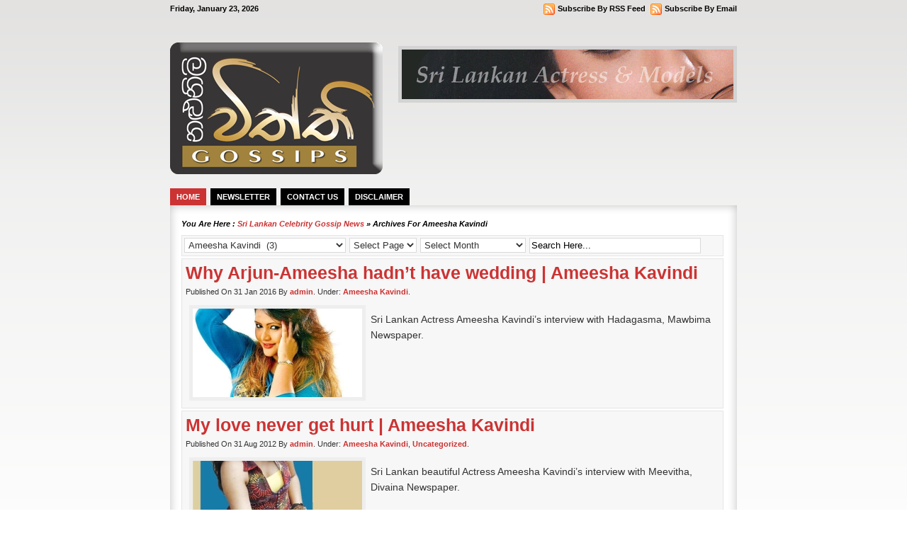

--- FILE ---
content_type: text/html; charset=UTF-8
request_url: https://gossips.lkactress.com/category/ameesha-kavindi/
body_size: 63172
content:
<!DOCTYPE html PUBLIC "-//W3C//DTD XHTML 1.0 Transitional//EN" "http://www.w3.org/TR/xhtml1/DTD/xhtml1-transitional.dtd"><html xmlns="http://www.w3.org/1999/xhtml" lang="en-US">
<script type="text/javascript">
window.google_analytics_uacct = "UA-6134511-12";
</script>
<head>
<!-- Place this tag in your head or just before your close body tag -->
<script type="text/javascript" src="https://apis.google.com/js/plusone.js"></script>
<script async src="//pagead2.googlesyndication.com/pagead/js/adsbygoogle.js"></script>
<script>
     (adsbygoogle = window.adsbygoogle || []).push({
          google_ad_client: "ca-pub-5910041528651831",
          enable_page_level_ads: true
     });
</script>
<meta http-equiv="Content-Type" content="text/html; charset=UTF-8" />
<title>Ameesha Kavindi | Sri Lankan Celebrity Gossip News</title>
<link href="https://gossips.lkactress.com/wp-content/themes/minizine/style.css" rel="stylesheet" type="text/css" />
<link href="https://gossips.lkactress.com/wp-content/themes/minizine/css/comments.css" rel="stylesheet" type="text/css" />
<link href="https://gossips.lkactress.com/wp-content/themes/minizine/css/dropmenu.css" rel="stylesheet" type="text/css" />
 
<link rel="alternate" type="application/rss+xml" title="RSS 2.0" href="https://gossips.lkactress.com/feed/" />
<link rel="alternate" type="text/xml" title="RSS .92" href="https://gossips.lkactress.com/feed/rss/" />
<link rel="alternate" type="application/atom+xml" title="Atom 1.0" href="https://gossips.lkactress.com/feed/atom/" />
<link rel="pingback" href="https://gossips.lkactress.com/xmlrpc.php" />
	<link rel='archives' title='July 2018' href='https://gossips.lkactress.com/2018/07/' />
	<link rel='archives' title='May 2018' href='https://gossips.lkactress.com/2018/05/' />
	<link rel='archives' title='February 2018' href='https://gossips.lkactress.com/2018/02/' />
	<link rel='archives' title='January 2018' href='https://gossips.lkactress.com/2018/01/' />
	<link rel='archives' title='July 2017' href='https://gossips.lkactress.com/2017/07/' />
	<link rel='archives' title='April 2017' href='https://gossips.lkactress.com/2017/04/' />
	<link rel='archives' title='August 2016' href='https://gossips.lkactress.com/2016/08/' />
	<link rel='archives' title='July 2016' href='https://gossips.lkactress.com/2016/07/' />
	<link rel='archives' title='March 2016' href='https://gossips.lkactress.com/2016/03/' />
	<link rel='archives' title='January 2016' href='https://gossips.lkactress.com/2016/01/' />
	<link rel='archives' title='October 2015' href='https://gossips.lkactress.com/2015/10/' />
	<link rel='archives' title='September 2015' href='https://gossips.lkactress.com/2015/09/' />
	<link rel='archives' title='June 2015' href='https://gossips.lkactress.com/2015/06/' />
	<link rel='archives' title='May 2015' href='https://gossips.lkactress.com/2015/05/' />
	<link rel='archives' title='November 2014' href='https://gossips.lkactress.com/2014/11/' />
	<link rel='archives' title='September 2014' href='https://gossips.lkactress.com/2014/09/' />
	<link rel='archives' title='July 2014' href='https://gossips.lkactress.com/2014/07/' />
	<link rel='archives' title='May 2014' href='https://gossips.lkactress.com/2014/05/' />
	<link rel='archives' title='January 2014' href='https://gossips.lkactress.com/2014/01/' />
	<link rel='archives' title='December 2013' href='https://gossips.lkactress.com/2013/12/' />
	<link rel='archives' title='October 2013' href='https://gossips.lkactress.com/2013/10/' />
	<link rel='archives' title='September 2013' href='https://gossips.lkactress.com/2013/09/' />
	<link rel='archives' title='August 2013' href='https://gossips.lkactress.com/2013/08/' />
	<link rel='archives' title='July 2013' href='https://gossips.lkactress.com/2013/07/' />
	<link rel='archives' title='June 2013' href='https://gossips.lkactress.com/2013/06/' />
	<link rel='archives' title='May 2013' href='https://gossips.lkactress.com/2013/05/' />
	<link rel='archives' title='April 2013' href='https://gossips.lkactress.com/2013/04/' />
	<link rel='archives' title='March 2013' href='https://gossips.lkactress.com/2013/03/' />
	<link rel='archives' title='February 2013' href='https://gossips.lkactress.com/2013/02/' />
	<link rel='archives' title='December 2012' href='https://gossips.lkactress.com/2012/12/' />
	<link rel='archives' title='November 2012' href='https://gossips.lkactress.com/2012/11/' />
	<link rel='archives' title='September 2012' href='https://gossips.lkactress.com/2012/09/' />
	<link rel='archives' title='August 2012' href='https://gossips.lkactress.com/2012/08/' />
	<link rel='archives' title='July 2012' href='https://gossips.lkactress.com/2012/07/' />
	<link rel='archives' title='June 2012' href='https://gossips.lkactress.com/2012/06/' />
	<link rel='archives' title='April 2012' href='https://gossips.lkactress.com/2012/04/' />
	<link rel='archives' title='March 2012' href='https://gossips.lkactress.com/2012/03/' />
	<link rel='archives' title='February 2012' href='https://gossips.lkactress.com/2012/02/' />
	<link rel='archives' title='January 2012' href='https://gossips.lkactress.com/2012/01/' />
	<link rel='archives' title='December 2011' href='https://gossips.lkactress.com/2011/12/' />
	<link rel='archives' title='November 2011' href='https://gossips.lkactress.com/2011/11/' />
	<link rel='archives' title='October 2011' href='https://gossips.lkactress.com/2011/10/' />
	<link rel='archives' title='September 2011' href='https://gossips.lkactress.com/2011/09/' />
	<link rel='archives' title='August 2011' href='https://gossips.lkactress.com/2011/08/' />
	<link rel='archives' title='July 2011' href='https://gossips.lkactress.com/2011/07/' />
	<link rel='archives' title='June 2011' href='https://gossips.lkactress.com/2011/06/' />
	<link rel='archives' title='May 2011' href='https://gossips.lkactress.com/2011/05/' />
	<link rel='archives' title='April 2011' href='https://gossips.lkactress.com/2011/04/' />
	<link rel='archives' title='March 2011' href='https://gossips.lkactress.com/2011/03/' />
	<link rel='archives' title='February 2011' href='https://gossips.lkactress.com/2011/02/' />
	<link rel='archives' title='January 2011' href='https://gossips.lkactress.com/2011/01/' />
	<link rel='archives' title='December 2010' href='https://gossips.lkactress.com/2010/12/' />
	<link rel='archives' title='November 2010' href='https://gossips.lkactress.com/2010/11/' />
	<link rel='archives' title='October 2010' href='https://gossips.lkactress.com/2010/10/' />
<link rel="icon" href="https://gossips.lkactress.com/wp-content/themes/minizine/favicon.ico" <link rel="icon" href="animated_favicon.gif" type="image/gif"/>
<script type="text/javascript" src="https://gossips.lkactress.com/wp-content/themes/minizine/js/dropmenu.jquery.js"></script>  
<script type="text/javascript" src="https://gossips.lkactress.com/wp-content/themes/minizine/js/dropmenu_page.js"></script> 
 
<meta name='robots' content='max-image-preview:large' />

		<!-- Meta Tag Manager -->
		<meta name="author" content="srilankaactress" />
		<meta name="robots" content="all" />
		<meta name="google-site-verification" content="pI8z_rBemLqZrWgYifHkptgByg1gpID9OzzEYXLSdOY" />
		<!-- / Meta Tag Manager -->
<link rel="alternate" type="application/rss+xml" title="Sri Lankan Celebrity Gossip News &raquo; Ameesha Kavindi Category Feed" href="https://gossips.lkactress.com/category/ameesha-kavindi/feed/" />
<style id='wp-img-auto-sizes-contain-inline-css' type='text/css'>
img:is([sizes=auto i],[sizes^="auto," i]){contain-intrinsic-size:3000px 1500px}
/*# sourceURL=wp-img-auto-sizes-contain-inline-css */
</style>
<style id='wp-emoji-styles-inline-css' type='text/css'>

	img.wp-smiley, img.emoji {
		display: inline !important;
		border: none !important;
		box-shadow: none !important;
		height: 1em !important;
		width: 1em !important;
		margin: 0 0.07em !important;
		vertical-align: -0.1em !important;
		background: none !important;
		padding: 0 !important;
	}
/*# sourceURL=wp-emoji-styles-inline-css */
</style>
<style id='wp-block-library-inline-css' type='text/css'>
:root{--wp-block-synced-color:#7a00df;--wp-block-synced-color--rgb:122,0,223;--wp-bound-block-color:var(--wp-block-synced-color);--wp-editor-canvas-background:#ddd;--wp-admin-theme-color:#007cba;--wp-admin-theme-color--rgb:0,124,186;--wp-admin-theme-color-darker-10:#006ba1;--wp-admin-theme-color-darker-10--rgb:0,107,160.5;--wp-admin-theme-color-darker-20:#005a87;--wp-admin-theme-color-darker-20--rgb:0,90,135;--wp-admin-border-width-focus:2px}@media (min-resolution:192dpi){:root{--wp-admin-border-width-focus:1.5px}}.wp-element-button{cursor:pointer}:root .has-very-light-gray-background-color{background-color:#eee}:root .has-very-dark-gray-background-color{background-color:#313131}:root .has-very-light-gray-color{color:#eee}:root .has-very-dark-gray-color{color:#313131}:root .has-vivid-green-cyan-to-vivid-cyan-blue-gradient-background{background:linear-gradient(135deg,#00d084,#0693e3)}:root .has-purple-crush-gradient-background{background:linear-gradient(135deg,#34e2e4,#4721fb 50%,#ab1dfe)}:root .has-hazy-dawn-gradient-background{background:linear-gradient(135deg,#faaca8,#dad0ec)}:root .has-subdued-olive-gradient-background{background:linear-gradient(135deg,#fafae1,#67a671)}:root .has-atomic-cream-gradient-background{background:linear-gradient(135deg,#fdd79a,#004a59)}:root .has-nightshade-gradient-background{background:linear-gradient(135deg,#330968,#31cdcf)}:root .has-midnight-gradient-background{background:linear-gradient(135deg,#020381,#2874fc)}:root{--wp--preset--font-size--normal:16px;--wp--preset--font-size--huge:42px}.has-regular-font-size{font-size:1em}.has-larger-font-size{font-size:2.625em}.has-normal-font-size{font-size:var(--wp--preset--font-size--normal)}.has-huge-font-size{font-size:var(--wp--preset--font-size--huge)}.has-text-align-center{text-align:center}.has-text-align-left{text-align:left}.has-text-align-right{text-align:right}.has-fit-text{white-space:nowrap!important}#end-resizable-editor-section{display:none}.aligncenter{clear:both}.items-justified-left{justify-content:flex-start}.items-justified-center{justify-content:center}.items-justified-right{justify-content:flex-end}.items-justified-space-between{justify-content:space-between}.screen-reader-text{border:0;clip-path:inset(50%);height:1px;margin:-1px;overflow:hidden;padding:0;position:absolute;width:1px;word-wrap:normal!important}.screen-reader-text:focus{background-color:#ddd;clip-path:none;color:#444;display:block;font-size:1em;height:auto;left:5px;line-height:normal;padding:15px 23px 14px;text-decoration:none;top:5px;width:auto;z-index:100000}html :where(.has-border-color){border-style:solid}html :where([style*=border-top-color]){border-top-style:solid}html :where([style*=border-right-color]){border-right-style:solid}html :where([style*=border-bottom-color]){border-bottom-style:solid}html :where([style*=border-left-color]){border-left-style:solid}html :where([style*=border-width]){border-style:solid}html :where([style*=border-top-width]){border-top-style:solid}html :where([style*=border-right-width]){border-right-style:solid}html :where([style*=border-bottom-width]){border-bottom-style:solid}html :where([style*=border-left-width]){border-left-style:solid}html :where(img[class*=wp-image-]){height:auto;max-width:100%}:where(figure){margin:0 0 1em}html :where(.is-position-sticky){--wp-admin--admin-bar--position-offset:var(--wp-admin--admin-bar--height,0px)}@media screen and (max-width:600px){html :where(.is-position-sticky){--wp-admin--admin-bar--position-offset:0px}}
/*wp_block_styles_on_demand_placeholder:6973cde202047*/
/*# sourceURL=wp-block-library-inline-css */
</style>
<style id='classic-theme-styles-inline-css' type='text/css'>
/*! This file is auto-generated */
.wp-block-button__link{color:#fff;background-color:#32373c;border-radius:9999px;box-shadow:none;text-decoration:none;padding:calc(.667em + 2px) calc(1.333em + 2px);font-size:1.125em}.wp-block-file__button{background:#32373c;color:#fff;text-decoration:none}
/*# sourceURL=/wp-includes/css/classic-themes.min.css */
</style>
<link rel='stylesheet' id='igit-front-style-css' href='https://gossips.lkactress.com/wp-content/plugins/igit-related-posts-with-thumb-images-after-posts/css/igit_front_style.css?ver=6.9' type='text/css' media='all' />
<link rel="https://api.w.org/" href="https://gossips.lkactress.com/wp-json/" /><link rel="alternate" title="JSON" type="application/json" href="https://gossips.lkactress.com/wp-json/wp/v2/categories/254" /><link rel="EditURI" type="application/rsd+xml" title="RSD" href="https://gossips.lkactress.com/xmlrpc.php?rsd" />
		<style type="text/css">
        #igit_rpwt_css {
            background:#F7F7F7;            font-size:12px; 
            font-style:normal; 
            color:#000000 !important;
            margin-top:10px;
            margin-bottom:10px; 
             height:230px;         }
        #igit_title 
        {
            padding:2px 2px 2px 8px;
            text-align:center;
            font-size:12px;            font-family:Verdana;            
        }
        #igit_rpwt_css h4{
            padding-bottom:10px;
            border-bottom:1px solid #dbdbdb;
		    margin-bottom: 10px !important;
            color:#000000;        }
        #igit_title a
        {
            color:#000000;            font-size:12px;            font-family:Verdana;		    border-bottom: medium none;
        }
        #igit_title a:hover
        {
            border-bottom:1px solid #000000;
            text-decoration:none;
        }
        #igit_rpwt_thumb, #description 
        {
            margin-left:0px; 
            border:1px solid #DDDDDD; 
            padding: 3px;
        }
        .igit_relpost:hover
        {
            border-bottom:4px solid #808080;
            background-color:#DDDDDD;        }
        #igit_rpwt_css h4
        {
            margin: 0 0 0px;
        }
        .igit_relpost {
            padding-top:7px;
            border-right-color-value:#DDDDDD;
            border-right-style-value:solid;
            border-right-width-value:1px;
            border-bottom:4px solid #F7F7F7;            float:left;
             height:85%;             width:25%;
        }
        #igit_rpwt_main_image {
            height:105px;
            line-height:15;
            padding-bottom:10px;
            padding-left:2px;
            padding-right:2px;
            padding-top:2px;
            text-align:center;
		    display: inline-block;
			width:100%;
        }
		#igit_rpwt_main_image > a {
   			 display: inline-block;
			 border-bottom: none !important;
		}
		img#igit_rpwt_thumb{
			 height:100px;
			  width:150px;
		}
        </style>
<script type='text/javascript'>
window.___gcfg = {lang: 'en'};
(function() 
{var po = document.createElement('script');
po.type = 'text/javascript'; po.async = true;po.src = 'https://apis.google.com/js/plusone.js';
var s = document.getElementsByTagName('script')[0];
s.parentNode.insertBefore(po, s);
})();</script>
<!-- Wordpress SEO Plugin by Mervin Praison ( https://mer.vin/seo-wordpress/ ) --> 
<link rel='canonical' href='https://gossips.lkactress.com/category/ameesha-kavindi/' />
<!-- End of Wordpress SEO Plugin by Mervin Praison --> 
<script async src="https://pagead2.googlesyndication.com/pagead/js/adsbygoogle.js?client=ca-pub-5910041528651831"
     crossorigin="anonymous"></script></head>

<body>

<div id="wrapper">
<div id="container">

<div id="topbar">
<div id="dates">Friday, January 23, 2026</div>
<div id="update">
	<p class="feed"><a rel="nofollow" href="http://feedburner.google.com/fb/a/mailverify?uri=&amp;loc=en_US" title="Subscribe By Email">Subscribe By Email</a></p>
	<p class="feed"><a rel="nofollow" href="http://feeds.feedburner.com/" title="Subscribe By RSS Feed">Subscribe By RSS Feed</a></p>
</div>
</div><!-- TOPBAR END -->

<div id="header">

<div id="siteinfo">
<a href="https://gossips.lkactress.com/" title="Sri Lankan Celebrity Gossip News"><img src="http://gossips.lkactress.com/Viththi_title.gif" alt="Sri Lankan Celebrity Gossip News" /></a>
</div><!-- SITEINFO END -->

<div id="topbanner">
<a href="http://lkactress.com"><img alt="" src="http://gossips.lkactress.com/main strip_small.gif" border="0" height="70" width="468" /></a></div><!-- TOPBANNER END -->

<div class="clearfix"></div>
</div><!-- HEADER END -->

<div id="navigation">
	<ul id="dropmenu">
<li id="page_item"><a href="https://gossips.lkactress.com/" title="Home">Home</a></li>
<li class="page_item page-item-2310"><a href="https://gossips.lkactress.com/newsletter/">Newsletter</a></li>
<li class="page_item page-item-2"><a href="https://gossips.lkactress.com/contact-us/">Contact us</a></li>
<li class="page_item page-item-59"><a href="https://gossips.lkactress.com/disclaimer/">Disclaimer</a></li>
</ul><!-- DROPMENU PAGE END -->
	<div class="clearfix"></div>
</div><!-- NAVIGATION END -->

<div id="main">
<div class="maintop"></div>
<div class="maincenter">

<div id="breadcrumbs">You are here&nbsp;: <a href="https://gossips.lkactress.com/" title="Sri Lankan Celebrity Gossip News">Sri Lankan Celebrity Gossip News</a> &raquo; Archives for Ameesha Kavindi</div>
 
<div id="menunavigation">
<ul>

<li id="categories">
<form action="https://gossips.lkactress.com/" method="get">
<select  name='cat' id='cat' class='postform' onchange='return this.form.submit()'>
	<option value='-1'>Select Category</option>
	<option class="level-0" value="211">Abisheka Wimalaweera&nbsp;&nbsp;(2)</option>
	<option class="level-0" value="4">Achala Alas&nbsp;&nbsp;(2)</option>
	<option class="level-0" value="139">Ajith Weerasinghe&nbsp;&nbsp;(3)</option>
	<option class="level-0" value="254" selected="selected">Ameesha Kavindi&nbsp;&nbsp;(3)</option>
	<option class="level-0" value="186">Anarkalli Akarsha&nbsp;&nbsp;(3)</option>
	<option class="level-0" value="288">Anjana Edirimanne&nbsp;&nbsp;(2)</option>
	<option class="level-0" value="9">Anjula Rajapaksha&nbsp;&nbsp;(7)</option>
	<option class="level-0" value="208">Anoma Janadaree&nbsp;&nbsp;(2)</option>
	<option class="level-0" value="201">Anuruddika Padukkage&nbsp;&nbsp;(3)</option>
	<option class="level-0" value="247">Anusha Damayanthi&nbsp;&nbsp;(1)</option>
	<option class="level-0" value="275">Anusha Rajapaksha&nbsp;&nbsp;(1)</option>
	<option class="level-0" value="204">Anusha Sonali&nbsp;&nbsp;(1)</option>
	<option class="level-0" value="226">Aruni Mendis&nbsp;&nbsp;(1)</option>
	<option class="level-0" value="164">Aruni Rajapaksha&nbsp;&nbsp;(4)</option>
	<option class="level-0" value="165">Asha Edirisinghe&nbsp;&nbsp;(3)</option>
	<option class="level-0" value="224">Ashanthi De Alwis&nbsp;&nbsp;(1)</option>
	<option class="level-0" value="297">Ashika Mathasinghe&nbsp;&nbsp;(3)</option>
	<option class="level-0" value="293">Athula Adhikari&nbsp;&nbsp;(1)</option>
	<option class="level-0" value="25">Award Ceremony&nbsp;&nbsp;(1)</option>
	<option class="level-0" value="206">Ayesha Dissanayake&nbsp;&nbsp;(2)</option>
	<option class="level-0" value="221">Ayesha Sandamali&nbsp;&nbsp;(1)</option>
	<option class="level-0" value="215">Ayodya Mihiravi&nbsp;&nbsp;(1)</option>
	<option class="level-0" value="21">Ayomi Shanika&nbsp;&nbsp;(5)</option>
	<option class="level-0" value="283">Bhagya Gurusinghe&nbsp;&nbsp;(1)</option>
	<option class="level-0" value="290">Bhagya Hettiarachchi&nbsp;&nbsp;(1)</option>
	<option class="level-0" value="294">Bimal Jayakody&nbsp;&nbsp;(1)</option>
	<option class="level-0" value="263">Biyanka Fonseka&nbsp;&nbsp;(1)</option>
	<option class="level-0" value="152">Chamalsha Dewmini&nbsp;&nbsp;(4)</option>
	<option class="level-0" value="178">Chamara Kapugedara&nbsp;&nbsp;(1)</option>
	<option class="level-0" value="144">Chamika Sirimanna&nbsp;&nbsp;(1)</option>
	<option class="level-0" value="10">Champa Kalhari&nbsp;&nbsp;(1)</option>
	<option class="level-0" value="277">Champa Sriyani&nbsp;&nbsp;(2)</option>
	<option class="level-0" value="227">Chanchala Warnasooriya&nbsp;&nbsp;(1)</option>
	<option class="level-0" value="251">Charika Wanigasekera&nbsp;&nbsp;(1)</option>
	<option class="level-0" value="27">Chathurika Peiris&nbsp;&nbsp;(11)</option>
	<option class="level-0" value="317">Chethana Ranasinghe&nbsp;&nbsp;(1)</option>
	<option class="level-0" value="26">Damitha Abeyratne&nbsp;&nbsp;(5)</option>
	<option class="level-0" value="279">Darshani Thiwanka&nbsp;&nbsp;(1)</option>
	<option class="level-0" value="242">Darshika Dissanayake&nbsp;&nbsp;(1)</option>
	<option class="level-0" value="138">Dayasiri Jayasekera&nbsp;&nbsp;(4)</option>
	<option class="level-0" value="233">Deepa Chandi&nbsp;&nbsp;(3)</option>
	<option class="level-0" value="314">Dhananjaya Siriwardena&nbsp;&nbsp;(1)</option>
	<option class="level-0" value="248">Dhananji Tharuka&nbsp;&nbsp;(1)</option>
	<option class="level-0" value="187">Diana Perera&nbsp;&nbsp;(2)</option>
	<option class="level-0" value="55">Dilhani Asokamala&nbsp;&nbsp;(3)</option>
	<option class="level-0" value="195">Dilini Lakmali&nbsp;&nbsp;(4)</option>
	<option class="level-0" value="13">Dilka Samanmali&nbsp;&nbsp;(1)</option>
	<option class="level-0" value="218">Dinakshi Priyasad&nbsp;&nbsp;(2)</option>
	<option class="level-0" value="16">Dulani Anuradha&nbsp;&nbsp;(5)</option>
	<option class="level-0" value="151">Fallon Ranasinghe&nbsp;&nbsp;(1)</option>
	<option class="level-0" value="229">Gangu Roshana&nbsp;&nbsp;(2)</option>
	<option class="level-0" value="256">Gayana Sudarshani&nbsp;&nbsp;(1)</option>
	<option class="level-0" value="281">Gayathri Dias&nbsp;&nbsp;(1)</option>
	<option class="level-0" value="282">Gayathri Rajapaksha&nbsp;&nbsp;(1)</option>
	<option class="level-0" value="172">Gayesha Perera&nbsp;&nbsp;(4)</option>
	<option class="level-0" value="191">Geetha Kumarasinghe&nbsp;&nbsp;(1)</option>
	<option class="level-0" value="327">Gihani Weerasinghe&nbsp;&nbsp;(1)</option>
	<option class="level-0" value="301">Harshani Chathurika&nbsp;&nbsp;(1)</option>
	<option class="level-0" value="291">Hashini Gonagala&nbsp;&nbsp;(1)</option>
	<option class="level-0" value="149">Himali Sayurangi&nbsp;&nbsp;(4)</option>
	<option class="level-0" value="198">Himali Siriwardena&nbsp;&nbsp;(3)</option>
	<option class="level-0" value="253">Hirunika Premachandra&nbsp;&nbsp;(1)</option>
	<option class="level-0" value="197">Inoka Sathyangani&nbsp;&nbsp;(1)</option>
	<option class="level-0" value="298">Iresha Asanki&nbsp;&nbsp;(2)</option>
	<option class="level-0" value="260">Iresha Ranasinghe&nbsp;&nbsp;(1)</option>
	<option class="level-0" value="264">Ishara Sandamini&nbsp;&nbsp;(2)</option>
	<option class="level-0" value="234">Jacqueline Fernandez&nbsp;&nbsp;(2)</option>
	<option class="level-0" value="295">Jagath Chamila&nbsp;&nbsp;(1)</option>
	<option class="level-0" value="196">Janaki Wijeratne&nbsp;&nbsp;(1)</option>
	<option class="level-0" value="203">Jayasekara Aponsu&nbsp;&nbsp;(1)</option>
	<option class="level-0" value="184">Jeewya Hansi&nbsp;&nbsp;(1)</option>
	<option class="level-0" value="319">K Sujeewa&nbsp;&nbsp;(1)</option>
	<option class="level-0" value="252">Kanchana Mendis&nbsp;&nbsp;(4)</option>
	<option class="level-0" value="316">Kasun Pasqual&nbsp;&nbsp;(1)</option>
	<option class="level-0" value="324">Kavindya Adhikari&nbsp;&nbsp;(1)</option>
	<option class="level-0" value="235">Keshan Shashindra&nbsp;&nbsp;(1)</option>
	<option class="level-0" value="270">Keshia Amanda&nbsp;&nbsp;(1)</option>
	<option class="level-0" value="150">Kishani Alanki&nbsp;&nbsp;(2)</option>
	<option class="level-0" value="192">Kumudu Priyangika&nbsp;&nbsp;(2)</option>
	<option class="level-0" value="148">Lochana Imashi&nbsp;&nbsp;(3)</option>
	<option class="level-0" value="261">Madani Malwattage&nbsp;&nbsp;(1)</option>
	<option class="level-0" value="168">Madhavi Wathsala&nbsp;&nbsp;(4)</option>
	<option class="level-0" value="167">Madhu Nithyani&nbsp;&nbsp;(2)</option>
	<option class="level-0" value="194">Madumadawa Aravinda&nbsp;&nbsp;(2)</option>
	<option class="level-0" value="310">Maduwanthi Liyanage&nbsp;&nbsp;(1)</option>
	<option class="level-0" value="304">Maheshi Madusanka&nbsp;&nbsp;(1)</option>
	<option class="level-0" value="323">Maleesha Perera&nbsp;&nbsp;(1)</option>
	<option class="level-0" value="259">Malika Sirisenage&nbsp;&nbsp;(1)</option>
	<option class="level-0" value="292">Manisha Shyamali&nbsp;&nbsp;(1)</option>
	<option class="level-0" value="272">Manjula Kumari&nbsp;&nbsp;(2)</option>
	<option class="level-0" value="17">Manjula Thilini&nbsp;&nbsp;(2)</option>
	<option class="level-0" value="269">Manusha Nanayakkara&nbsp;&nbsp;(2)</option>
	<option class="level-0" value="175">Medha Jayarathne&nbsp;&nbsp;(2)</option>
	<option class="level-0" value="303">Menaka Maduwanthi&nbsp;&nbsp;(1)</option>
	<option class="level-0" value="239">Menaka Peiris&nbsp;&nbsp;(4)</option>
	<option class="level-0" value="273">Menaka Rajapaksha&nbsp;&nbsp;(1)</option>
	<option class="level-0" value="300">Menik Kurukulasooriya&nbsp;&nbsp;(1)</option>
	<option class="level-0" value="223">Menik Wijewardena&nbsp;&nbsp;(1)</option>
	<option class="level-0" value="278">Michelle Herft&nbsp;&nbsp;(1)</option>
	<option class="level-0" value="220">Miss Sri Lanka&nbsp;&nbsp;(8)</option>
	<option class="level-0" value="271">Muthu Imesha&nbsp;&nbsp;(1)</option>
	<option class="level-0" value="147">Muthu Tharanga&nbsp;&nbsp;(5)</option>
	<option class="level-0" value="170">Nadee Chandrasekera&nbsp;&nbsp;(2)</option>
	<option class="level-0" value="245">Nadeesha Alahapperuma&nbsp;&nbsp;(2)</option>
	<option class="level-0" value="161">Nadeesha Hemamali&nbsp;&nbsp;(9)</option>
	<option class="level-0" value="306">Nadeeshani Nilukshi&nbsp;&nbsp;(1)</option>
	<option class="level-0" value="205">Nadini Premadasa&nbsp;&nbsp;(4)</option>
	<option class="level-0" value="14">Nadisha Yapage&nbsp;&nbsp;(1)</option>
	<option class="level-0" value="238">Nalin Perera&nbsp;&nbsp;(1)</option>
	<option class="level-0" value="258">Narmada Abeywardena&nbsp;&nbsp;(1)</option>
	<option class="level-0" value="262">Natasha Rathnayake&nbsp;&nbsp;(1)</option>
	<option class="level-0" value="136">Nathasha Perera&nbsp;&nbsp;(2)</option>
	<option class="level-0" value="154">Neetha Samaranayake&nbsp;&nbsp;(1)</option>
	<option class="level-0" value="163">Nehara Pieris&nbsp;&nbsp;(6)</option>
	<option class="level-0" value="188">Nethmi Umaya&nbsp;&nbsp;(2)</option>
	<option class="level-0" value="8">News&nbsp;&nbsp;(38)</option>
	<option class="level-0" value="296">Nilanga Senanayake&nbsp;&nbsp;(2)</option>
	<option class="level-0" value="19">Nilanthi Dias&nbsp;&nbsp;(1)</option>
	<option class="level-0" value="246">Nilmini Buwaneka&nbsp;&nbsp;(1)</option>
	<option class="level-0" value="92">Nilmini Tennakoon&nbsp;&nbsp;(3)</option>
	<option class="level-0" value="289">Nilukshi Amanda&nbsp;&nbsp;(2)</option>
	<option class="level-0" value="268">Nilukshi Fernando&nbsp;&nbsp;(2)</option>
	<option class="level-0" value="244">Nilupuli Dilhara&nbsp;&nbsp;(1)</option>
	<option class="level-0" value="22">Nipuni Mendis&nbsp;&nbsp;(3)</option>
	<option class="level-0" value="285">Nipunika Hewagamage&nbsp;&nbsp;(2)</option>
	<option class="level-0" value="250">Nirosha Herath&nbsp;&nbsp;(1)</option>
	<option class="level-0" value="143">Nirosha Perera&nbsp;&nbsp;(3)</option>
	<option class="level-0" value="228">Nirosha Thalagala&nbsp;&nbsp;(4)</option>
	<option class="level-0" value="257">Nirosha Virajini&nbsp;&nbsp;(2)</option>
	<option class="level-0" value="173">Oshadi Hewamadduma&nbsp;&nbsp;(3)</option>
	<option class="level-0" value="325">Oshadi Himasha&nbsp;&nbsp;(1)</option>
	<option class="level-0" value="181">Oshani Dias&nbsp;&nbsp;(1)</option>
	<option class="level-0" value="100">Paboda Sandeepani&nbsp;&nbsp;(2)</option>
	<option class="level-0" value="190">Piyumi Botheju&nbsp;&nbsp;(4)</option>
	<option class="level-0" value="315">Piyumi Hansamali&nbsp;&nbsp;(1)</option>
	<option class="level-0" value="189">Piyumi Purasinghe&nbsp;&nbsp;(6)</option>
	<option class="level-0" value="216">Pooja Umashankar&nbsp;&nbsp;(1)</option>
	<option class="level-0" value="222">Pramila Surangi&nbsp;&nbsp;(1)</option>
	<option class="level-0" value="166">Pramudi Karunarathne&nbsp;&nbsp;(1)</option>
	<option class="level-0" value="309">Prathiba Hettiarachchi&nbsp;&nbsp;(1)</option>
	<option class="level-0" value="29">Purnika Peiris&nbsp;&nbsp;(4)</option>
	<option class="level-0" value="219">Pushpika Sandamali&nbsp;&nbsp;(4)</option>
	<option class="level-0" value="185">Raini Charuka&nbsp;&nbsp;(1)</option>
	<option class="level-0" value="12">Ranjan Ramanayake&nbsp;&nbsp;(4)</option>
	<option class="level-0" value="326">Rithu Akarsha&nbsp;&nbsp;(1)</option>
	<option class="level-0" value="28">Roshan Pilapitiya&nbsp;&nbsp;(5)</option>
	<option class="level-0" value="313">Roshan Ranawana&nbsp;&nbsp;(1)</option>
	<option class="level-0" value="145">Rozan Ondachchi&nbsp;&nbsp;(2)</option>
	<option class="level-0" value="179">Rukman Asitha&nbsp;&nbsp;(1)</option>
	<option class="level-0" value="265">Ruwangi Rathnayake&nbsp;&nbsp;(3)</option>
	<option class="level-0" value="155">Ruwanthi Mangala&nbsp;&nbsp;(1)</option>
	<option class="level-0" value="11">Sabeetha Perera&nbsp;&nbsp;(2)</option>
	<option class="level-0" value="177">Sachini Ayendra&nbsp;&nbsp;(3)</option>
	<option class="level-0" value="311">Sajana Wanigasuriya&nbsp;&nbsp;(1)</option>
	<option class="level-0" value="230">Samadhi Aruni Chaya&nbsp;&nbsp;(2)</option>
	<option class="level-0" value="225">Samadhi Laksiri&nbsp;&nbsp;(3)</option>
	<option class="level-0" value="284">Samanalee Fonseka&nbsp;&nbsp;(1)</option>
	<option class="level-0" value="249">Sameeri Perera&nbsp;&nbsp;(1)</option>
	<option class="level-0" value="162">Samitha Mudunkotuwa&nbsp;&nbsp;(4)</option>
	<option class="level-0" value="287">Sandani Madubhashini&nbsp;&nbsp;(1)</option>
	<option class="level-0" value="15">Sandani Sulakna&nbsp;&nbsp;(2)</option>
	<option class="level-0" value="236">Sangeetha Weeraratne&nbsp;&nbsp;(2)</option>
	<option class="level-0" value="180">Sanju Rodrigo&nbsp;&nbsp;(1)</option>
	<option class="level-0" value="158">Sarah Makandura&nbsp;&nbsp;(1)</option>
	<option class="level-0" value="23">Saranga Dissasekera&nbsp;&nbsp;(2)</option>
	<option class="level-0" value="7">Semini Iddamalgoda&nbsp;&nbsp;(7)</option>
	<option class="level-0" value="142">Senaka Wijesinghe&nbsp;&nbsp;(1)</option>
	<option class="level-0" value="302">Senali Fonseka&nbsp;&nbsp;(1)</option>
	<option class="level-0" value="308">Sewwandi Gunasinghe&nbsp;&nbsp;(1)</option>
	<option class="level-0" value="169">Shalani Tharaka&nbsp;&nbsp;(9)</option>
	<option class="level-0" value="237">Shalika Edirisinghe&nbsp;&nbsp;(1)</option>
	<option class="level-0" value="146">Shanika Madumali&nbsp;&nbsp;(1)</option>
	<option class="level-0" value="210">Shanudri Priyasad&nbsp;&nbsp;(4)</option>
	<option class="level-0" value="305">Shashika Nisansala&nbsp;&nbsp;(1)</option>
	<option class="level-0" value="322">Shehani Kahandawala&nbsp;&nbsp;(1)</option>
	<option class="level-0" value="18">Sheryl Romen&nbsp;&nbsp;(5)</option>
	<option class="level-0" value="156">Sheshadri Priyasad&nbsp;&nbsp;(6)</option>
	<option class="level-0" value="159">Shihan Mihiranga&nbsp;&nbsp;(5)</option>
	<option class="level-0" value="231">Shimalka Bodaragama&nbsp;&nbsp;(1)</option>
	<option class="level-0" value="200">Shiroshi Romeshika&nbsp;&nbsp;(2)</option>
	<option class="level-0" value="213">Sneha Wasundara&nbsp;&nbsp;(1)</option>
	<option class="level-0" value="321">Srimali Fonseka&nbsp;&nbsp;(1)</option>
	<option class="level-0" value="243">Stephanie Siriwardhana&nbsp;&nbsp;(2)</option>
	<option class="level-0" value="209">Sujani Menaka&nbsp;&nbsp;(2)</option>
	<option class="level-0" value="307">Sulekha Jayawardena&nbsp;&nbsp;(1)</option>
	<option class="level-0" value="207">Sulochana Weerasinghe&nbsp;&nbsp;(2)</option>
	<option class="level-0" value="280">Sumana Gomez&nbsp;&nbsp;(1)</option>
	<option class="level-0" value="255">Sumudu Prasadini&nbsp;&nbsp;(2)</option>
	<option class="level-0" value="160">Superstar&nbsp;&nbsp;(2)</option>
	<option class="level-0" value="182">Suranga Fernando&nbsp;&nbsp;(3)</option>
	<option class="level-0" value="232">Surangi Kodituwakku&nbsp;&nbsp;(1)</option>
	<option class="level-0" value="157">Surangi Kosala&nbsp;&nbsp;(1)</option>
	<option class="level-0" value="121">Surenie De Mel&nbsp;&nbsp;(2)</option>
	<option class="level-0" value="140">Suresh Gamage&nbsp;&nbsp;(2)</option>
	<option class="level-0" value="312">Swarnamali Jayalath&nbsp;&nbsp;(1)</option>
	<option class="level-0" value="240">Tekla Kumudu Kumari&nbsp;&nbsp;(1)</option>
	<option class="level-0" value="174">Thanuja Dilhani&nbsp;&nbsp;(4)</option>
	<option class="level-0" value="241">Thanuja Jayawardena&nbsp;&nbsp;(2)</option>
	<option class="level-0" value="176">Thanuja Rushmanthi&nbsp;&nbsp;(1)</option>
	<option class="level-0" value="24">Tharaka Wasalamudaliarachchi&nbsp;&nbsp;(1)</option>
	<option class="level-0" value="141">Tharushi Perera&nbsp;&nbsp;(4)</option>
	<option class="level-0" value="202">Thilakaratne Dilshan&nbsp;&nbsp;(1)</option>
	<option class="level-0" value="318">Thilini Amarasooriya&nbsp;&nbsp;(1)</option>
	<option class="level-0" value="20">Thisuri Yuwanika&nbsp;&nbsp;(4)</option>
	<option class="level-0" value="5">Udari Warnakulasooriya&nbsp;&nbsp;(10)</option>
	<option class="level-0" value="3">Udayanthi Kulathunga&nbsp;&nbsp;(8)</option>
	<option class="level-0" value="276">Umali Thilakaratne&nbsp;&nbsp;(2)</option>
	<option class="level-0" value="171">Umara Sinhawansa&nbsp;&nbsp;(1)</option>
	<option class="level-0" value="199">Umayangana Wickramasinghe&nbsp;&nbsp;(1)</option>
	<option class="level-0" value="1">Uncategorized&nbsp;&nbsp;(8)</option>
	<option class="level-0" value="214">Upekha Nirmani&nbsp;&nbsp;(2)</option>
	<option class="level-0" value="137">Upeksha Swarnamali&nbsp;&nbsp;(22)</option>
	<option class="level-0" value="6">Uresha Ravihari&nbsp;&nbsp;(1)</option>
	<option class="level-0" value="183">Uthpala Madushani&nbsp;&nbsp;(3)</option>
	<option class="level-0" value="274">Vinu Siriwardena&nbsp;&nbsp;(2)</option>
	<option class="level-0" value="193">Vinu Wettamuni&nbsp;&nbsp;(3)</option>
	<option class="level-0" value="320">Volga Kalpani&nbsp;&nbsp;(2)</option>
	<option class="level-0" value="212">Wasanthi Shiroma&nbsp;&nbsp;(1)</option>
	<option class="level-0" value="30">Wathsala Diyalagoda&nbsp;&nbsp;(8)</option>
	<option class="level-0" value="153">Wedding&nbsp;&nbsp;(39)</option>
	<option class="level-0" value="217">Yamuna Erandathi&nbsp;&nbsp;(1)</option>
	<option class="level-0" value="267">Yashoda Radhakrishna&nbsp;&nbsp;(1)</option>
	<option class="level-0" value="299">Yashoda Wimaladharma&nbsp;&nbsp;(1)</option>
	<option class="level-0" value="266">Yureni Noshika&nbsp;&nbsp;(4)</option>
</select>
<noscript><input type="submit" value="View" /></noscript>
</form>
</li>


<li id="pages">
<form action="https://gossips.lkactress.com/" method="get">
<select name='page_id' id='page_id' onchange='return this.form.submit()'>
	<option value="">Select Page</option>
	<option class="level-0" value="2">Contact us</option>
	<option class="level-0" value="59">Disclaimer</option>
	<option class="level-0" value="2310">Newsletter</option>
</select>
<noscript><input type="submit" value="View" /></noscript>
</form>
</li>


<li id="archive">
	<select name="archive-dropdown" onChange='document.location.href=this.options[this.selectedIndex].value;'> 
	<option value="">Select Month</option> 
  		<option value='https://gossips.lkactress.com/2018/07/'> July 2018 &nbsp;(2)</option>
	<option value='https://gossips.lkactress.com/2018/05/'> May 2018 &nbsp;(1)</option>
	<option value='https://gossips.lkactress.com/2018/02/'> February 2018 &nbsp;(1)</option>
	<option value='https://gossips.lkactress.com/2018/01/'> January 2018 &nbsp;(3)</option>
	<option value='https://gossips.lkactress.com/2017/07/'> July 2017 &nbsp;(2)</option>
	<option value='https://gossips.lkactress.com/2017/04/'> April 2017 &nbsp;(2)</option>
	<option value='https://gossips.lkactress.com/2016/08/'> August 2016 &nbsp;(1)</option>
	<option value='https://gossips.lkactress.com/2016/07/'> July 2016 &nbsp;(2)</option>
	<option value='https://gossips.lkactress.com/2016/03/'> March 2016 &nbsp;(2)</option>
	<option value='https://gossips.lkactress.com/2016/01/'> January 2016 &nbsp;(3)</option>
	<option value='https://gossips.lkactress.com/2015/10/'> October 2015 &nbsp;(8)</option>
	<option value='https://gossips.lkactress.com/2015/09/'> September 2015 &nbsp;(1)</option>
	<option value='https://gossips.lkactress.com/2015/06/'> June 2015 &nbsp;(3)</option>
	<option value='https://gossips.lkactress.com/2015/05/'> May 2015 &nbsp;(2)</option>
	<option value='https://gossips.lkactress.com/2014/11/'> November 2014 &nbsp;(7)</option>
	<option value='https://gossips.lkactress.com/2014/09/'> September 2014 &nbsp;(3)</option>
	<option value='https://gossips.lkactress.com/2014/07/'> July 2014 &nbsp;(3)</option>
	<option value='https://gossips.lkactress.com/2014/05/'> May 2014 &nbsp;(6)</option>
	<option value='https://gossips.lkactress.com/2014/01/'> January 2014 &nbsp;(2)</option>
	<option value='https://gossips.lkactress.com/2013/12/'> December 2013 &nbsp;(1)</option>
	<option value='https://gossips.lkactress.com/2013/10/'> October 2013 &nbsp;(4)</option>
	<option value='https://gossips.lkactress.com/2013/09/'> September 2013 &nbsp;(3)</option>
	<option value='https://gossips.lkactress.com/2013/08/'> August 2013 &nbsp;(9)</option>
	<option value='https://gossips.lkactress.com/2013/07/'> July 2013 &nbsp;(6)</option>
	<option value='https://gossips.lkactress.com/2013/06/'> June 2013 &nbsp;(9)</option>
	<option value='https://gossips.lkactress.com/2013/05/'> May 2013 &nbsp;(9)</option>
	<option value='https://gossips.lkactress.com/2013/04/'> April 2013 &nbsp;(5)</option>
	<option value='https://gossips.lkactress.com/2013/03/'> March 2013 &nbsp;(9)</option>
	<option value='https://gossips.lkactress.com/2013/02/'> February 2013 &nbsp;(6)</option>
	<option value='https://gossips.lkactress.com/2012/12/'> December 2012 &nbsp;(10)</option>
	<option value='https://gossips.lkactress.com/2012/11/'> November 2012 &nbsp;(5)</option>
	<option value='https://gossips.lkactress.com/2012/09/'> September 2012 &nbsp;(5)</option>
	<option value='https://gossips.lkactress.com/2012/08/'> August 2012 &nbsp;(4)</option>
	<option value='https://gossips.lkactress.com/2012/07/'> July 2012 &nbsp;(9)</option>
	<option value='https://gossips.lkactress.com/2012/06/'> June 2012 &nbsp;(5)</option>
	<option value='https://gossips.lkactress.com/2012/04/'> April 2012 &nbsp;(3)</option>
	<option value='https://gossips.lkactress.com/2012/03/'> March 2012 &nbsp;(7)</option>
	<option value='https://gossips.lkactress.com/2012/02/'> February 2012 &nbsp;(12)</option>
	<option value='https://gossips.lkactress.com/2012/01/'> January 2012 &nbsp;(7)</option>
	<option value='https://gossips.lkactress.com/2011/12/'> December 2011 &nbsp;(8)</option>
	<option value='https://gossips.lkactress.com/2011/11/'> November 2011 &nbsp;(10)</option>
	<option value='https://gossips.lkactress.com/2011/10/'> October 2011 &nbsp;(21)</option>
	<option value='https://gossips.lkactress.com/2011/09/'> September 2011 &nbsp;(16)</option>
	<option value='https://gossips.lkactress.com/2011/08/'> August 2011 &nbsp;(14)</option>
	<option value='https://gossips.lkactress.com/2011/07/'> July 2011 &nbsp;(15)</option>
	<option value='https://gossips.lkactress.com/2011/06/'> June 2011 &nbsp;(21)</option>
	<option value='https://gossips.lkactress.com/2011/05/'> May 2011 &nbsp;(17)</option>
	<option value='https://gossips.lkactress.com/2011/04/'> April 2011 &nbsp;(10)</option>
	<option value='https://gossips.lkactress.com/2011/03/'> March 2011 &nbsp;(13)</option>
	<option value='https://gossips.lkactress.com/2011/02/'> February 2011 &nbsp;(26)</option>
	<option value='https://gossips.lkactress.com/2011/01/'> January 2011 &nbsp;(19)</option>
	<option value='https://gossips.lkactress.com/2010/12/'> December 2010 &nbsp;(35)</option>
	<option value='https://gossips.lkactress.com/2010/11/'> November 2010 &nbsp;(36)</option>
	<option value='https://gossips.lkactress.com/2010/10/'> October 2010 &nbsp;(43)</option>
 </select>
</li>


<li id="search">
<form method="get" action="https://gossips.lkactress.com/" id="searchform">
<input name="s" type="text" class="sbm-b" value="Search Here..." onfocus="if (this.value == 'Search Here...') {this.value = '';}" onblur="if (this.value == '') {this.value = 'Search Here...';}" />
</form>
</li><!-- SEARCH END -->


</ul>
<div class="clearfix"></div>
</div><!-- MENUNAV END -->


<div id="content">

<div id="post-entry">



<div class="post-meta-single" id="post-5442">
<h1><a href="https://gossips.lkactress.com/2016/01/31/why-arjun-ameesha-hadnt-have-wedding-ameesha-kavindi/" rel="bookmark" title="Why Arjun-Ameesha hadn&#8217;t have wedding | Ameesha Kavindi">Why Arjun-Ameesha hadn&#8217;t have wedding | Ameesha Kavindi</a></h1>
<div class="post-date">Published On 31 Jan 2016 By <a href="https://gossips.lkactress.com/author/wanga/" title="Posts by admin" rel="author">admin</a>. Under: <a href="https://gossips.lkactress.com/category/ameesha-kavindi/" rel="category tag">Ameesha Kavindi</a>.&nbsp;&nbsp;&nbsp;</div>


<div class="post-content-single">

<a href="https://gossips.lkactress.com/2016/01/31/why-arjun-ameesha-hadnt-have-wedding-ameesha-kavindi/" title="Why Arjun-Ameesha hadn&#8217;t have wedding | Ameesha Kavindi"><img src="https://gossips.lkactress.com/wp-content/themes/minizine/scripts/timthumb.php?src=http://gossips.lkactress.com/wp-content/uploads/2016/01/ameesha3.jpg&amp;w=239&amp;h=125&amp;zc=1&amp;q=100&amp;cropfrom=topcenter" alt="Why Arjun-Ameesha hadn&#8217;t have wedding | Ameesha Kavindi" class="alignleft" /></a>

<p>Sri Lankan Actress Ameesha Kavindi&#8217;s interview with Hadagasma, Mawbima Newspaper.</p>

</div><!-- POST CONTENT END -->


<div class="clearfix"></div>
</div><!-- POST META 5442 END -->


<div class="post-meta-single" id="post-4626">
<h1><a href="https://gossips.lkactress.com/2012/08/31/my-love-never-get-hurt-ameesha-kavindi/" rel="bookmark" title="My love never get hurt | Ameesha Kavindi">My love never get hurt | Ameesha Kavindi</a></h1>
<div class="post-date">Published On 31 Aug 2012 By <a href="https://gossips.lkactress.com/author/wanga/" title="Posts by admin" rel="author">admin</a>. Under: <a href="https://gossips.lkactress.com/category/ameesha-kavindi/" rel="category tag">Ameesha Kavindi</a>, <a href="https://gossips.lkactress.com/category/uncategorized/" rel="category tag">Uncategorized</a>.&nbsp;&nbsp;&nbsp;</div>


<div class="post-content-single">

<a href="https://gossips.lkactress.com/2012/08/31/my-love-never-get-hurt-ameesha-kavindi/" title="My love never get hurt | Ameesha Kavindi"><img src="https://gossips.lkactress.com/wp-content/themes/minizine/scripts/timthumb.php?src=http://gossips.lkactress.com/wp-content/uploads/2012/08/ameesha.jpg&amp;w=239&amp;h=125&amp;zc=1&amp;q=100&amp;cropfrom=topcenter" alt="My love never get hurt | Ameesha Kavindi" class="alignleft" /></a>

<p>Sri Lankan beautiful Actress Ameesha Kavindi&#8217;s interview with Meevitha, Divaina Newspaper.</p>

</div><!-- POST CONTENT END -->


<div class="clearfix"></div>
</div><!-- POST META 4626 END -->


<div class="post-meta-single" id="post-4054">
<h1><a href="https://gossips.lkactress.com/2011/10/31/i-dont-acting-on-mega-ameesha-kavindi/" rel="bookmark" title="I don&#8217;t acting on Mega | Ameesha Kavindi">I don&#8217;t acting on Mega | Ameesha Kavindi</a></h1>
<div class="post-date">Published On 31 Oct 2011 By <a href="https://gossips.lkactress.com/author/wanga/" title="Posts by admin" rel="author">admin</a>. Under: <a href="https://gossips.lkactress.com/category/ameesha-kavindi/" rel="category tag">Ameesha Kavindi</a>.&nbsp;&nbsp;&nbsp;</div>


<div class="post-content-single">

<a href="https://gossips.lkactress.com/2011/10/31/i-dont-acting-on-mega-ameesha-kavindi/" title="I don&#8217;t acting on Mega | Ameesha Kavindi"><img src="https://gossips.lkactress.com/wp-content/themes/minizine/scripts/timthumb.php?src=http://gossips.lkactress.com/wp-content/uploads/2011/10/ameesha.jpg&amp;w=239&amp;h=125&amp;zc=1&amp;q=100&amp;cropfrom=topcenter" alt="I don&#8217;t acting on Mega | Ameesha Kavindi" class="alignleft" /></a>

<p>ri Lankan Actress Ameesha Kavindi&#8217;s interview with Rivisarasi, Rivira Newspaper.</p>

</div><!-- POST CONTENT END -->


<div class="clearfix"></div>
</div><!-- POST META 4054 END -->



<div class="clearfix"></div>
</div><!-- POST ENTRY END -->


<div id="post-navigator">
<div class="clearfix"></div>
</div>


</div><!-- CONTENT END -->


<div class="clearfix"></div>
</div><!-- MAIN CENTER END -->

<div class="mainbottom"></div>



<div id="footer-widget-area">


<div id="first" class="widget-area">
	<ul class="sidebar_list">
	
		<li id="recent-posts-3" class="widget-container widget_recent_entries">
		<h6 class="widget-title">Recent Posts</h6>
		<ul>
											<li>
					<a href="https://gossips.lkactress.com/2018/07/27/wedded-life-thisuri-yuwanika/">Wedded Life | Thisuri Yuwanika</a>
									</li>
											<li>
					<a href="https://gossips.lkactress.com/2018/07/01/italy-wedding-is-a-dream-of-mine-stephanie-siriwardhana/">Italy Wedding is a dream of mine | Stephanie Siriwardhana</a>
									</li>
											<li>
					<a href="https://gossips.lkactress.com/2018/05/06/truth-revealed-gihani-weerasinghe/">Truth Revealed | Gihani Weerasinghe</a>
									</li>
											<li>
					<a href="https://gossips.lkactress.com/2018/02/25/unable-to-start-love-affair-due-to-gossips-rithu-akarsha/">Unable to start Love Affair due to Gossips | Rithu Akarsha</a>
									</li>
											<li>
					<a href="https://gossips.lkactress.com/2018/01/31/i-was-excited-when-he-said-i-love-you-upekha-nirmani/">I was Excited when he said &#8216;I Love You&#8217; | Upekha Nirmani</a>
									</li>
											<li>
					<a href="https://gossips.lkactress.com/2018/01/31/anjula-rajapaksha-wedded/">Anjula Rajapaksha Wedded</a>
									</li>
											<li>
					<a href="https://gossips.lkactress.com/2018/01/07/i-also-have-a-lover-nilukshi-amanda/">I also have a Lover | Nilukshi Amanda</a>
									</li>
											<li>
					<a href="https://gossips.lkactress.com/2017/07/09/first-he-should-express-love-to-me-dinakshi-priyasad/">First he should express Love to me | Dinakshi Priyasad</a>
									</li>
											<li>
					<a href="https://gossips.lkactress.com/2017/07/09/i-was-excited-he-was-express-love-on-stage-nimasha/">I was excited, he was express love on stage | Nimasha</a>
									</li>
											<li>
					<a href="https://gossips.lkactress.com/2017/04/02/our-demand-is-not-continuous-oshadi-himasha/">Our Demand is not continuous | Oshadi Himasha</a>
									</li>
											<li>
					<a href="https://gossips.lkactress.com/2017/04/02/i-cant-live-without-love-shalani-tharaka/">I can&#8217;t Live without Love | Shalani Tharaka</a>
									</li>
											<li>
					<a href="https://gossips.lkactress.com/2016/08/17/harshana-volga-wedded/">Harshana &#038; Volga Wedded</a>
									</li>
											<li>
					<a href="https://gossips.lkactress.com/2016/07/19/starts-work-from-the-hell-udayanthi-kulatunga/">Starts work from the Hell |  Udayanthi Kulatunga</a>
									</li>
											<li>
					<a href="https://gossips.lkactress.com/2016/07/19/money-is-not-a-problem-for-good-productions-umali-thilakaratne/">Money is not a problem for Good Productions | Umali Thilakaratne</a>
									</li>
					</ul>

		</li>	</ul>
</div><!-- FOOTER WIDGET ONE -->


<div id="second" class="widget-area">
	<ul class="sidebar_list">
	

<li id="text-3" class="widget-container widget_text">			<div class="textwidget"><center><script src="http://widgets.amung.us/classic.js" type="text/javascript"></script>
<script type="text/javascript">WAU_classic('nmuk0hlteopk')</script><!--webbot bot="HTMLMarkup" endspan i-checksum="53227" --></p></td></tr>
<tr></center>
</div>
		</li><li id="text-4" class="widget-container widget_text">			<div class="textwidget"><!-- Place this tag where you want the +1 button to render -->
<center>
<g:plusone></g:plusone>
</center></div>
		</li>	</ul>
</div><!-- FOOTER WIDGET TWO -->


<div id="third" class="widget-area">
	<ul class="sidebar_list">
	<li id="tag_cloud-3" class="widget-container widget_tag_cloud"><h6 class="widget-title">Latest News of</h6><div class="tagcloud"><a href="https://gossips.lkactress.com/category/anjula-rajapaksha/" class="tag-cloud-link tag-link-9 tag-link-position-1" style="font-size: 12.2pt;" aria-label="Anjula Rajapaksha (7 items)">Anjula Rajapaksha</a>
<a href="https://gossips.lkactress.com/category/aruni-rajapaksha/" class="tag-cloud-link tag-link-164 tag-link-position-2" style="font-size: 9.4pt;" aria-label="Aruni Rajapaksha (4 items)">Aruni Rajapaksha</a>
<a href="https://gossips.lkactress.com/category/ayomi-shanika/" class="tag-cloud-link tag-link-21 tag-link-position-3" style="font-size: 10.52pt;" aria-label="Ayomi Shanika (5 items)">Ayomi Shanika</a>
<a href="https://gossips.lkactress.com/category/chamalsha-dewmini/" class="tag-cloud-link tag-link-152 tag-link-position-4" style="font-size: 9.4pt;" aria-label="Chamalsha Dewmini (4 items)">Chamalsha Dewmini</a>
<a href="https://gossips.lkactress.com/category/chathurika-peiris/" class="tag-cloud-link tag-link-27 tag-link-position-5" style="font-size: 14.72pt;" aria-label="Chathurika Peiris (11 items)">Chathurika Peiris</a>
<a href="https://gossips.lkactress.com/category/damitha-abeyratne/" class="tag-cloud-link tag-link-26 tag-link-position-6" style="font-size: 10.52pt;" aria-label="Damitha Abeyratne (5 items)">Damitha Abeyratne</a>
<a href="https://gossips.lkactress.com/category/dayasiri-jayasekera/" class="tag-cloud-link tag-link-138 tag-link-position-7" style="font-size: 9.4pt;" aria-label="Dayasiri Jayasekera (4 items)">Dayasiri Jayasekera</a>
<a href="https://gossips.lkactress.com/category/dilini-lakmali/" class="tag-cloud-link tag-link-195 tag-link-position-8" style="font-size: 9.4pt;" aria-label="Dilini Lakmali (4 items)">Dilini Lakmali</a>
<a href="https://gossips.lkactress.com/category/dulani-anuradha/" class="tag-cloud-link tag-link-16 tag-link-position-9" style="font-size: 10.52pt;" aria-label="Dulani Anuradha (5 items)">Dulani Anuradha</a>
<a href="https://gossips.lkactress.com/category/gayesha-perera/" class="tag-cloud-link tag-link-172 tag-link-position-10" style="font-size: 9.4pt;" aria-label="Gayesha Perera (4 items)">Gayesha Perera</a>
<a href="https://gossips.lkactress.com/category/himali-sayurangi/" class="tag-cloud-link tag-link-149 tag-link-position-11" style="font-size: 9.4pt;" aria-label="Himali Sayurangi (4 items)">Himali Sayurangi</a>
<a href="https://gossips.lkactress.com/category/kanchana-mendis/" class="tag-cloud-link tag-link-252 tag-link-position-12" style="font-size: 9.4pt;" aria-label="Kanchana Mendis (4 items)">Kanchana Mendis</a>
<a href="https://gossips.lkactress.com/category/madhavi-wathsala/" class="tag-cloud-link tag-link-168 tag-link-position-13" style="font-size: 9.4pt;" aria-label="Madhavi Wathsala (4 items)">Madhavi Wathsala</a>
<a href="https://gossips.lkactress.com/category/menaka-peiris/" class="tag-cloud-link tag-link-239 tag-link-position-14" style="font-size: 9.4pt;" aria-label="Menaka Peiris (4 items)">Menaka Peiris</a>
<a href="https://gossips.lkactress.com/category/miss-sri-lanka/" class="tag-cloud-link tag-link-220 tag-link-position-15" style="font-size: 12.9pt;" aria-label="Miss Sri Lanka (8 items)">Miss Sri Lanka</a>
<a href="https://gossips.lkactress.com/category/muthu-tharanga/" class="tag-cloud-link tag-link-147 tag-link-position-16" style="font-size: 10.52pt;" aria-label="Muthu Tharanga (5 items)">Muthu Tharanga</a>
<a href="https://gossips.lkactress.com/category/nadeesha-hemamali/" class="tag-cloud-link tag-link-161 tag-link-position-17" style="font-size: 13.6pt;" aria-label="Nadeesha Hemamali (9 items)">Nadeesha Hemamali</a>
<a href="https://gossips.lkactress.com/category/nadini-premadasa/" class="tag-cloud-link tag-link-205 tag-link-position-18" style="font-size: 9.4pt;" aria-label="Nadini Premadasa (4 items)">Nadini Premadasa</a>
<a href="https://gossips.lkactress.com/category/nehara-pieris/" class="tag-cloud-link tag-link-163 tag-link-position-19" style="font-size: 11.5pt;" aria-label="Nehara Pieris (6 items)">Nehara Pieris</a>
<a href="https://gossips.lkactress.com/category/news/" class="tag-cloud-link tag-link-8 tag-link-position-20" style="font-size: 21.86pt;" aria-label="News (38 items)">News</a>
<a href="https://gossips.lkactress.com/category/nipuni-mendis/" class="tag-cloud-link tag-link-22 tag-link-position-21" style="font-size: 8pt;" aria-label="Nipuni Mendis (3 items)">Nipuni Mendis</a>
<a href="https://gossips.lkactress.com/category/nirosha-thalagala/" class="tag-cloud-link tag-link-228 tag-link-position-22" style="font-size: 9.4pt;" aria-label="Nirosha Thalagala (4 items)">Nirosha Thalagala</a>
<a href="https://gossips.lkactress.com/category/piyumi-botheju/" class="tag-cloud-link tag-link-190 tag-link-position-23" style="font-size: 9.4pt;" aria-label="Piyumi Botheju (4 items)">Piyumi Botheju</a>
<a href="https://gossips.lkactress.com/category/piyumi-purasinghe/" class="tag-cloud-link tag-link-189 tag-link-position-24" style="font-size: 11.5pt;" aria-label="Piyumi Purasinghe (6 items)">Piyumi Purasinghe</a>
<a href="https://gossips.lkactress.com/category/purnika-peiris/" class="tag-cloud-link tag-link-29 tag-link-position-25" style="font-size: 9.4pt;" aria-label="Purnika Peiris (4 items)">Purnika Peiris</a>
<a href="https://gossips.lkactress.com/category/pushpika-sandamali/" class="tag-cloud-link tag-link-219 tag-link-position-26" style="font-size: 9.4pt;" aria-label="Pushpika Sandamali (4 items)">Pushpika Sandamali</a>
<a href="https://gossips.lkactress.com/category/ranjan-ramanayake/" class="tag-cloud-link tag-link-12 tag-link-position-27" style="font-size: 9.4pt;" aria-label="Ranjan Ramanayake (4 items)">Ranjan Ramanayake</a>
<a href="https://gossips.lkactress.com/category/roshan-pilapitiya/" class="tag-cloud-link tag-link-28 tag-link-position-28" style="font-size: 10.52pt;" aria-label="Roshan Pilapitiya (5 items)">Roshan Pilapitiya</a>
<a href="https://gossips.lkactress.com/category/samitha-mudunkotuwa/" class="tag-cloud-link tag-link-162 tag-link-position-29" style="font-size: 9.4pt;" aria-label="Samitha Mudunkotuwa (4 items)">Samitha Mudunkotuwa</a>
<a href="https://gossips.lkactress.com/category/semini-iddamalgoda/" class="tag-cloud-link tag-link-7 tag-link-position-30" style="font-size: 12.2pt;" aria-label="Semini Iddamalgoda (7 items)">Semini Iddamalgoda</a>
<a href="https://gossips.lkactress.com/category/shalani-tharaka/" class="tag-cloud-link tag-link-169 tag-link-position-31" style="font-size: 13.6pt;" aria-label="Shalani Tharaka (9 items)">Shalani Tharaka</a>
<a href="https://gossips.lkactress.com/category/shanudri-priyasad/" class="tag-cloud-link tag-link-210 tag-link-position-32" style="font-size: 9.4pt;" aria-label="Shanudri Priyasad (4 items)">Shanudri Priyasad</a>
<a href="https://gossips.lkactress.com/category/sheryl-romen/" class="tag-cloud-link tag-link-18 tag-link-position-33" style="font-size: 10.52pt;" aria-label="Sheryl Romen (5 items)">Sheryl Romen</a>
<a href="https://gossips.lkactress.com/category/sheshadri-priyasad/" class="tag-cloud-link tag-link-156 tag-link-position-34" style="font-size: 11.5pt;" aria-label="Sheshadri Priyasad (6 items)">Sheshadri Priyasad</a>
<a href="https://gossips.lkactress.com/category/shihan-mihiranga/" class="tag-cloud-link tag-link-159 tag-link-position-35" style="font-size: 10.52pt;" aria-label="Shihan Mihiranga (5 items)">Shihan Mihiranga</a>
<a href="https://gossips.lkactress.com/category/thanuja-dilhani/" class="tag-cloud-link tag-link-174 tag-link-position-36" style="font-size: 9.4pt;" aria-label="Thanuja Dilhani (4 items)">Thanuja Dilhani</a>
<a href="https://gossips.lkactress.com/category/tharushi-perera/" class="tag-cloud-link tag-link-141 tag-link-position-37" style="font-size: 9.4pt;" aria-label="Tharushi Perera (4 items)">Tharushi Perera</a>
<a href="https://gossips.lkactress.com/category/thisuri-yuwanika/" class="tag-cloud-link tag-link-20 tag-link-position-38" style="font-size: 9.4pt;" aria-label="Thisuri Yuwanika (4 items)">Thisuri Yuwanika</a>
<a href="https://gossips.lkactress.com/category/udari-warnakulasooriya/" class="tag-cloud-link tag-link-5 tag-link-position-39" style="font-size: 14.16pt;" aria-label="Udari Warnakulasooriya (10 items)">Udari Warnakulasooriya</a>
<a href="https://gossips.lkactress.com/category/udayanthi-kulathunga/" class="tag-cloud-link tag-link-3 tag-link-position-40" style="font-size: 12.9pt;" aria-label="Udayanthi Kulathunga (8 items)">Udayanthi Kulathunga</a>
<a href="https://gossips.lkactress.com/category/uncategorized/" class="tag-cloud-link tag-link-1 tag-link-position-41" style="font-size: 12.9pt;" aria-label="Uncategorized (8 items)">Uncategorized</a>
<a href="https://gossips.lkactress.com/category/upeksha-swarnamali/" class="tag-cloud-link tag-link-137 tag-link-position-42" style="font-size: 18.64pt;" aria-label="Upeksha Swarnamali (22 items)">Upeksha Swarnamali</a>
<a href="https://gossips.lkactress.com/category/wathsala-diyalagoda/" class="tag-cloud-link tag-link-30 tag-link-position-43" style="font-size: 12.9pt;" aria-label="Wathsala Diyalagoda (8 items)">Wathsala Diyalagoda</a>
<a href="https://gossips.lkactress.com/category/wedding/" class="tag-cloud-link tag-link-153 tag-link-position-44" style="font-size: 22pt;" aria-label="Wedding (39 items)">Wedding</a>
<a href="https://gossips.lkactress.com/category/yureni-noshika/" class="tag-cloud-link tag-link-266 tag-link-position-45" style="font-size: 9.4pt;" aria-label="Yureni Noshika (4 items)">Yureni Noshika</a></div>
</li>	</ul>
</div><!-- FOOTER WIDGET THREE -->


</div><!-- FOOTER WIDGET END -->



<div class="clearfix"></div>
</div><!-- MAIN END -->


<div id="footer">
<div id="footer-left">
<div id="devlink"><strong>MiniZine</strong> <a href="http://www.magpress.com" title="WordPress Theme">WordPress Theme</a> By MagPress.com</div><div id="credits">Thanks To <a href="http://highdeductiblehealthinsuranceplans.org/" target="_blank" title="High Deductible Health Insurance">High Deductible Health Insurance</a> | <a href="http://www.hostv.com/" target="_blank" title="VPS Hosting">VPS Hosting</a> | <a href="http://www.cirtexhosting.com/" target="_blank" title="Website Hosting">Website Hosting</a></div>
</div><!-- FOOTER LEFT END -->
<div id="footer-right">
Copyright &copy; 2026. All Rights Reserved.<br />
<script type="speculationrules">
{"prefetch":[{"source":"document","where":{"and":[{"href_matches":"/*"},{"not":{"href_matches":["/wp-*.php","/wp-admin/*","/wp-content/uploads/*","/wp-content/*","/wp-content/plugins/*","/wp-content/themes/minizine/*","/*\\?(.+)"]}},{"not":{"selector_matches":"a[rel~=\"nofollow\"]"}},{"not":{"selector_matches":".no-prefetch, .no-prefetch a"}}]},"eagerness":"conservative"}]}
</script>
<script id="wp-emoji-settings" type="application/json">
{"baseUrl":"https://s.w.org/images/core/emoji/17.0.2/72x72/","ext":".png","svgUrl":"https://s.w.org/images/core/emoji/17.0.2/svg/","svgExt":".svg","source":{"concatemoji":"https://gossips.lkactress.com/wp-includes/js/wp-emoji-release.min.js?ver=6.9"}}
</script>
<script type="module">
/* <![CDATA[ */
/*! This file is auto-generated */
const a=JSON.parse(document.getElementById("wp-emoji-settings").textContent),o=(window._wpemojiSettings=a,"wpEmojiSettingsSupports"),s=["flag","emoji"];function i(e){try{var t={supportTests:e,timestamp:(new Date).valueOf()};sessionStorage.setItem(o,JSON.stringify(t))}catch(e){}}function c(e,t,n){e.clearRect(0,0,e.canvas.width,e.canvas.height),e.fillText(t,0,0);t=new Uint32Array(e.getImageData(0,0,e.canvas.width,e.canvas.height).data);e.clearRect(0,0,e.canvas.width,e.canvas.height),e.fillText(n,0,0);const a=new Uint32Array(e.getImageData(0,0,e.canvas.width,e.canvas.height).data);return t.every((e,t)=>e===a[t])}function p(e,t){e.clearRect(0,0,e.canvas.width,e.canvas.height),e.fillText(t,0,0);var n=e.getImageData(16,16,1,1);for(let e=0;e<n.data.length;e++)if(0!==n.data[e])return!1;return!0}function u(e,t,n,a){switch(t){case"flag":return n(e,"\ud83c\udff3\ufe0f\u200d\u26a7\ufe0f","\ud83c\udff3\ufe0f\u200b\u26a7\ufe0f")?!1:!n(e,"\ud83c\udde8\ud83c\uddf6","\ud83c\udde8\u200b\ud83c\uddf6")&&!n(e,"\ud83c\udff4\udb40\udc67\udb40\udc62\udb40\udc65\udb40\udc6e\udb40\udc67\udb40\udc7f","\ud83c\udff4\u200b\udb40\udc67\u200b\udb40\udc62\u200b\udb40\udc65\u200b\udb40\udc6e\u200b\udb40\udc67\u200b\udb40\udc7f");case"emoji":return!a(e,"\ud83e\u1fac8")}return!1}function f(e,t,n,a){let r;const o=(r="undefined"!=typeof WorkerGlobalScope&&self instanceof WorkerGlobalScope?new OffscreenCanvas(300,150):document.createElement("canvas")).getContext("2d",{willReadFrequently:!0}),s=(o.textBaseline="top",o.font="600 32px Arial",{});return e.forEach(e=>{s[e]=t(o,e,n,a)}),s}function r(e){var t=document.createElement("script");t.src=e,t.defer=!0,document.head.appendChild(t)}a.supports={everything:!0,everythingExceptFlag:!0},new Promise(t=>{let n=function(){try{var e=JSON.parse(sessionStorage.getItem(o));if("object"==typeof e&&"number"==typeof e.timestamp&&(new Date).valueOf()<e.timestamp+604800&&"object"==typeof e.supportTests)return e.supportTests}catch(e){}return null}();if(!n){if("undefined"!=typeof Worker&&"undefined"!=typeof OffscreenCanvas&&"undefined"!=typeof URL&&URL.createObjectURL&&"undefined"!=typeof Blob)try{var e="postMessage("+f.toString()+"("+[JSON.stringify(s),u.toString(),c.toString(),p.toString()].join(",")+"));",a=new Blob([e],{type:"text/javascript"});const r=new Worker(URL.createObjectURL(a),{name:"wpTestEmojiSupports"});return void(r.onmessage=e=>{i(n=e.data),r.terminate(),t(n)})}catch(e){}i(n=f(s,u,c,p))}t(n)}).then(e=>{for(const n in e)a.supports[n]=e[n],a.supports.everything=a.supports.everything&&a.supports[n],"flag"!==n&&(a.supports.everythingExceptFlag=a.supports.everythingExceptFlag&&a.supports[n]);var t;a.supports.everythingExceptFlag=a.supports.everythingExceptFlag&&!a.supports.flag,a.supports.everything||((t=a.source||{}).concatemoji?r(t.concatemoji):t.wpemoji&&t.twemoji&&(r(t.twemoji),r(t.wpemoji)))});
//# sourceURL=https://gossips.lkactress.com/wp-includes/js/wp-emoji-loader.min.js
/* ]]> */
</script>
</div><!-- FOOTER RIGHT END -->
<div class="clearfix"></div>
</div><!-- FOOTER END -->

</div><!-- CONTAINER END -->
</div><!-- WRAPPER END -->

</body>

</html>


--- FILE ---
content_type: text/html; charset=utf-8
request_url: https://accounts.google.com/o/oauth2/postmessageRelay?parent=https%3A%2F%2Fgossips.lkactress.com&jsh=m%3B%2F_%2Fscs%2Fabc-static%2F_%2Fjs%2Fk%3Dgapi.lb.en.2kN9-TZiXrM.O%2Fd%3D1%2Frs%3DAHpOoo_B4hu0FeWRuWHfxnZ3V0WubwN7Qw%2Fm%3D__features__
body_size: 160
content:
<!DOCTYPE html><html><head><title></title><meta http-equiv="content-type" content="text/html; charset=utf-8"><meta http-equiv="X-UA-Compatible" content="IE=edge"><meta name="viewport" content="width=device-width, initial-scale=1, minimum-scale=1, maximum-scale=1, user-scalable=0"><script src='https://ssl.gstatic.com/accounts/o/2580342461-postmessagerelay.js' nonce="nrG0xRrbBsytn_VAqjv7bg"></script></head><body><script type="text/javascript" src="https://apis.google.com/js/rpc:shindig_random.js?onload=init" nonce="nrG0xRrbBsytn_VAqjv7bg"></script></body></html>

--- FILE ---
content_type: text/html; charset=utf-8
request_url: https://www.google.com/recaptcha/api2/aframe
body_size: 268
content:
<!DOCTYPE HTML><html><head><meta http-equiv="content-type" content="text/html; charset=UTF-8"></head><body><script nonce="LKM1Aky9hCTmjXfpAsWMFQ">/** Anti-fraud and anti-abuse applications only. See google.com/recaptcha */ try{var clients={'sodar':'https://pagead2.googlesyndication.com/pagead/sodar?'};window.addEventListener("message",function(a){try{if(a.source===window.parent){var b=JSON.parse(a.data);var c=clients[b['id']];if(c){var d=document.createElement('img');d.src=c+b['params']+'&rc='+(localStorage.getItem("rc::a")?sessionStorage.getItem("rc::b"):"");window.document.body.appendChild(d);sessionStorage.setItem("rc::e",parseInt(sessionStorage.getItem("rc::e")||0)+1);localStorage.setItem("rc::h",'1769197028840');}}}catch(b){}});window.parent.postMessage("_grecaptcha_ready", "*");}catch(b){}</script></body></html>